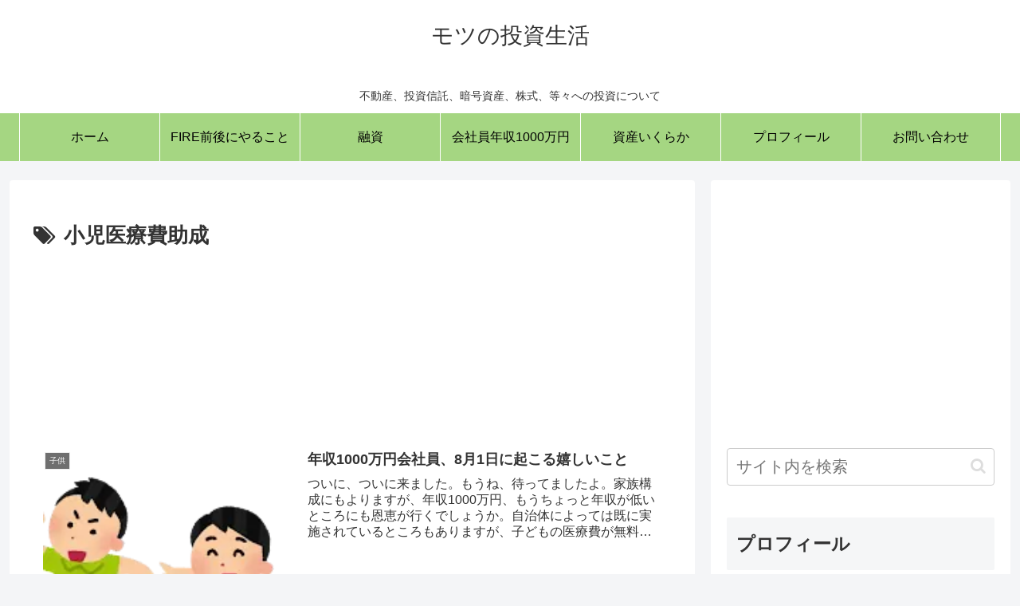

--- FILE ---
content_type: text/html; charset=utf-8
request_url: https://www.google.com/recaptcha/api2/aframe
body_size: 266
content:
<!DOCTYPE HTML><html><head><meta http-equiv="content-type" content="text/html; charset=UTF-8"></head><body><script nonce="2Izoe-CJImI4W1mIyvsGpw">/** Anti-fraud and anti-abuse applications only. See google.com/recaptcha */ try{var clients={'sodar':'https://pagead2.googlesyndication.com/pagead/sodar?'};window.addEventListener("message",function(a){try{if(a.source===window.parent){var b=JSON.parse(a.data);var c=clients[b['id']];if(c){var d=document.createElement('img');d.src=c+b['params']+'&rc='+(localStorage.getItem("rc::a")?sessionStorage.getItem("rc::b"):"");window.document.body.appendChild(d);sessionStorage.setItem("rc::e",parseInt(sessionStorage.getItem("rc::e")||0)+1);localStorage.setItem("rc::h",'1764233401447');}}}catch(b){}});window.parent.postMessage("_grecaptcha_ready", "*");}catch(b){}</script></body></html>